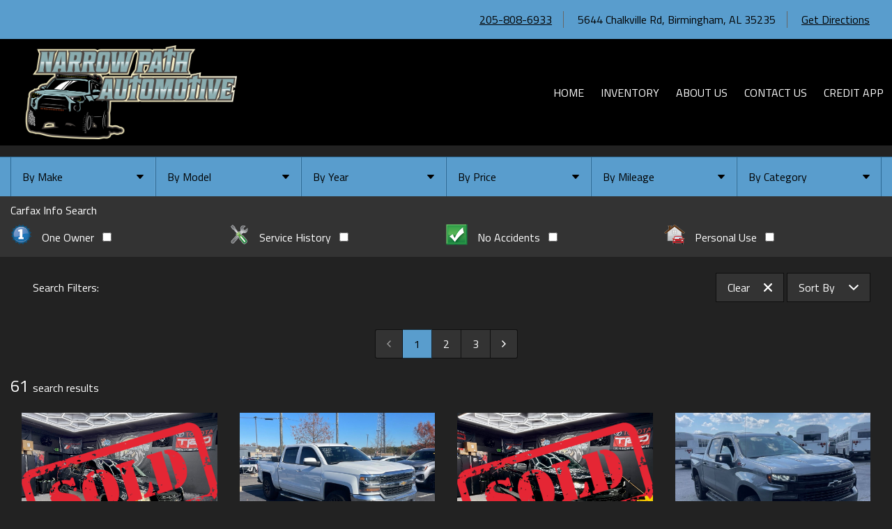

--- FILE ---
content_type: text/html; charset=utf-8
request_url: https://joycarsales.com/legacy/view/1361
body_size: 3716
content:
<!doctype html>
<html lang="en">
<head>
  <meta charset="utf-8">
  <meta name="viewport" content="width=device-width, initial-scale=1.0">
  <meta name="description" content="">
  <meta property="og:type" content="website">

  
  <meta property="og:image" content="https://joycarsales.com/service/picture/40449/1361/68b7f11d437401675a59e941b1c9f083e61bc76d">
  <meta name="twitter:card" content="summary_large_image">
  <meta name="twitter:title" content="2012 Honda Accord - Narrow Path Automotive">
  <meta name="twitter:description" content="2012 Honda Accord">
  <meta name="twitter:image" content="https://joycarsales.com/service/picture/40449/1361/68b7f11d437401675a59e941b1c9f083e61bc76d">
  

  <title>2012 Honda Accord - Narrow Path Automotive</title>

  <link rel="stylesheet" href="/css/pure-min.css">

  <!--[if gt IE 8]>-->
  <link rel="stylesheet" href="/css/grids-responsive-min.css">
  <!--<![endif]-->

  <link href="//fonts.googleapis.com/css?family=Open+Sans:400,400italic,600italic,600" rel="stylesheet" type="text/css">
  <link rel="stylesheet" href="/asset/css/legacy.css">

  
  <!--[if gt IE 9]>-->
  <script>
    window.location = '//' + window.location.host + '/inventory/40449/view/1361';
  </script>
  <!--<![endif]-->
  
</head>
<body>
<header class="pure-g">
  <div class="dealer-name pure-u-md-1-2 pure-u-1">
    <h1>Narrow Path Automotive</h1>
    <h3>5644 Chalkville Rd : Birmingham AL 35235
    </h3></div>
  <div class="dealer-contact pure-u-md-1-2 pure-u-1">
    <div class="row">Phone: 205-808-6933</div>
    
    <div class="row">Email: rome@narrowpath.autos</div>
  </div>
</header>
<nav>
  <ul>
    <a href="/legacy"><li>Home</li></a>
    <a href="/legacy/about-us"><li>About Us</li></a>
    <a href="tel:205-808-6933"><li>Call Us</li></a>
    <a href="http://maps.apple.com/?daddr=5644 Chalkville Rd,+AL+35235&saddr=Current%20Location" rel="nofollow"><li>Directions</li></a>
  </ul>
</nav>
<section class="content-area inventory">
  <div class="container l-box">
    <h1 class="title">2012 Honda Accord</h1>
    <div class="inv-content pure-g">
      <div class="inv-img pure-u-md-3-5 pure-u-1">
        <!-- MAIN IMG IN STYLE -->
        <div class="img" style="background-image:url('https://joycarsales.com/service/picture/40449/1361/68b7f11d437401675a59e941b1c9f083e61bc76d')"></div>
      </div>
      <div class="extra-info pure-u-md-2-5 pure-u-1">
        <div class="price row">
          <!-- ADD IF THEN FOR CONTACT DEALER / SOLD -->
          Price: <h1>$1</h1>
          + tax, tag, title fee(s)
        </div>
        <div class="call-us row">
          Request more info: <br/>
          <h2>(205) 808-6933</h2>
        </div>
        <div class="carstory row">
          <!-- REPLACE VIN                                     vvvvvvvvvvv  -->
          <a href="https://dealer.carstory.com/marketreport/1HGCP2F61CA020502">
            <img src="/themes/theme1/carstory.png" alt="Click for Car Story report">
          </a>
        </div>
      </div>
      <div class="inv-thumbs">
        <div class="pure-g">
        
        <!-- FOR EACH PIC -->
        <div class="thumb-container l-box pure-u-md-1-8 pure-u-sm-1-4 pure-u-1-2">
          <a href="#pic-0">
            <div class="thumb" style="background-image:url('https://joycarsales.com/service/picture/40449/1361/68b7f11d437401675a59e941b1c9f083e61bc76d')"></div>
          </a>
        </div>
        
        <!-- FOR EACH PIC -->
        <div class="thumb-container l-box pure-u-md-1-8 pure-u-sm-1-4 pure-u-1-2">
          <a href="#pic-1">
            <div class="thumb" style="background-image:url('https://joycarsales.com/service/picture/40449/1361/e12b679a352b5244a4154618fdeebe87116f9ff3')"></div>
          </a>
        </div>
        
        <!-- FOR EACH PIC -->
        <div class="thumb-container l-box pure-u-md-1-8 pure-u-sm-1-4 pure-u-1-2">
          <a href="#pic-2">
            <div class="thumb" style="background-image:url('https://joycarsales.com/service/picture/40449/1361/3d93a6505bef883d660a788c74d98716c5f02607')"></div>
          </a>
        </div>
        
        <!-- FOR EACH PIC -->
        <div class="thumb-container l-box pure-u-md-1-8 pure-u-sm-1-4 pure-u-1-2">
          <a href="#pic-3">
            <div class="thumb" style="background-image:url('https://joycarsales.com/service/picture/40449/1361/5afc8e782a0485f6ab15df786cdd0029dbf288c5')"></div>
          </a>
        </div>
        
        <!-- FOR EACH PIC -->
        <div class="thumb-container l-box pure-u-md-1-8 pure-u-sm-1-4 pure-u-1-2">
          <a href="#pic-4">
            <div class="thumb" style="background-image:url('https://joycarsales.com/service/picture/40449/1361/2c209b164c7c639ebd04300b9a79dbf20f01713e')"></div>
          </a>
        </div>
        
        <!-- FOR EACH PIC -->
        <div class="thumb-container l-box pure-u-md-1-8 pure-u-sm-1-4 pure-u-1-2">
          <a href="#pic-5">
            <div class="thumb" style="background-image:url('https://joycarsales.com/service/picture/40449/1361/f4cc69529c65369b1966bfe5640136f915669da1')"></div>
          </a>
        </div>
        
        <!-- FOR EACH PIC -->
        <div class="thumb-container l-box pure-u-md-1-8 pure-u-sm-1-4 pure-u-1-2">
          <a href="#pic-6">
            <div class="thumb" style="background-image:url('https://joycarsales.com/service/picture/40449/1361/a9c7cf0bce540bb1406e8828ddf618b7b7513a99')"></div>
          </a>
        </div>
        
        <!-- FOR EACH PIC -->
        <div class="thumb-container l-box pure-u-md-1-8 pure-u-sm-1-4 pure-u-1-2">
          <a href="#pic-7">
            <div class="thumb" style="background-image:url('https://joycarsales.com/service/picture/40449/1361/971f084e796932d0d9489d441e59eed608feb6a0')"></div>
          </a>
        </div>
        
        <!-- FOR EACH PIC -->
        <div class="thumb-container l-box pure-u-md-1-8 pure-u-sm-1-4 pure-u-1-2">
          <a href="#pic-8">
            <div class="thumb" style="background-image:url('https://joycarsales.com/service/picture/40449/1361/24ce887f04bc9820d6df41339e47ecacd6cdf26a')"></div>
          </a>
        </div>
        
        <!-- FOR EACH PIC -->
        <div class="thumb-container l-box pure-u-md-1-8 pure-u-sm-1-4 pure-u-1-2">
          <a href="#pic-9">
            <div class="thumb" style="background-image:url('https://joycarsales.com/service/picture/40449/1361/c33dd5e76d815df874a70cb47ff5e4477577253e')"></div>
          </a>
        </div>
        
        <!-- FOR EACH PIC -->
        <div class="thumb-container l-box pure-u-md-1-8 pure-u-sm-1-4 pure-u-1-2">
          <a href="#pic-10">
            <div class="thumb" style="background-image:url('https://joycarsales.com/service/picture/40449/1361/7b1b3916d189b775b659bd99b43f019c0366ce62')"></div>
          </a>
        </div>
        
        <!-- FOR EACH PIC -->
        <div class="thumb-container l-box pure-u-md-1-8 pure-u-sm-1-4 pure-u-1-2">
          <a href="#pic-11">
            <div class="thumb" style="background-image:url('https://joycarsales.com/service/picture/40449/1361/d83eb559d64fd6d7f96032b119bf8102448b068e')"></div>
          </a>
        </div>
        
        <!-- FOR EACH PIC -->
        <div class="thumb-container l-box pure-u-md-1-8 pure-u-sm-1-4 pure-u-1-2">
          <a href="#pic-12">
            <div class="thumb" style="background-image:url('https://joycarsales.com/service/picture/40449/1361/ae2283f831b923f38cf7b1560b2e46a2af8f4f91')"></div>
          </a>
        </div>
        
        <!-- FOR EACH PIC -->
        <div class="thumb-container l-box pure-u-md-1-8 pure-u-sm-1-4 pure-u-1-2">
          <a href="#pic-13">
            <div class="thumb" style="background-image:url('https://joycarsales.com/service/picture/40449/1361/19c023c39e118890864b26913fc64180ce7182fe')"></div>
          </a>
        </div>
        
        <!-- FOR EACH PIC -->
        <div class="thumb-container l-box pure-u-md-1-8 pure-u-sm-1-4 pure-u-1-2">
          <a href="#pic-14">
            <div class="thumb" style="background-image:url('https://joycarsales.com/service/picture/40449/1361/a6ac58084e45c43ff2c011a4270907497a1fe971')"></div>
          </a>
        </div>
        
        <!-- FOR EACH PIC -->
        <div class="thumb-container l-box pure-u-md-1-8 pure-u-sm-1-4 pure-u-1-2">
          <a href="#pic-15">
            <div class="thumb" style="background-image:url('https://joycarsales.com/service/picture/40449/1361/c0902f6c1bc0da06d40a06530e0a151a4ce3addc')"></div>
          </a>
        </div>
        
        <!-- FOR EACH PIC -->
        <div class="thumb-container l-box pure-u-md-1-8 pure-u-sm-1-4 pure-u-1-2">
          <a href="#pic-16">
            <div class="thumb" style="background-image:url('https://joycarsales.com/service/picture/40449/1361/89f259cb475f9a48e12859c9088934eb069c4ff4')"></div>
          </a>
        </div>
        
        <!-- FOR EACH PIC -->
        <div class="thumb-container l-box pure-u-md-1-8 pure-u-sm-1-4 pure-u-1-2">
          <a href="#pic-17">
            <div class="thumb" style="background-image:url('https://joycarsales.com/service/picture/40449/1361/39ea456726546211046006377f76beec95a5adc1')"></div>
          </a>
        </div>
        
        <!-- FOR EACH PIC -->
        <div class="thumb-container l-box pure-u-md-1-8 pure-u-sm-1-4 pure-u-1-2">
          <a href="#pic-18">
            <div class="thumb" style="background-image:url('https://joycarsales.com/service/picture/40449/1361/c216893dcfaeedc44702d87703af6e02f025bc10')"></div>
          </a>
        </div>
        
        <!-- FOR EACH PIC -->
        <div class="thumb-container l-box pure-u-md-1-8 pure-u-sm-1-4 pure-u-1-2">
          <a href="#pic-19">
            <div class="thumb" style="background-image:url('https://joycarsales.com/service/picture/40449/1361/ac0b0ccbb7c1512b99081c57663c5b09c8948c52')"></div>
          </a>
        </div>
        
        <!-- FOR EACH PIC -->
        <div class="thumb-container l-box pure-u-md-1-8 pure-u-sm-1-4 pure-u-1-2">
          <a href="#pic-20">
            <div class="thumb" style="background-image:url('https://joycarsales.com/service/picture/40449/1361/775509e4654792d66ff39c4adb124f9a1d878043')"></div>
          </a>
        </div>
        
        <!-- FOR EACH PIC -->
        <div class="thumb-container l-box pure-u-md-1-8 pure-u-sm-1-4 pure-u-1-2">
          <a href="#pic-21">
            <div class="thumb" style="background-image:url('https://joycarsales.com/service/picture/40449/1361/8bea1d1d71e57eed28874aa45a67f947df51b9ab')"></div>
          </a>
        </div>
        
        <!-- FOR EACH PIC -->
        <div class="thumb-container l-box pure-u-md-1-8 pure-u-sm-1-4 pure-u-1-2">
          <a href="#pic-22">
            <div class="thumb" style="background-image:url('https://joycarsales.com/service/picture/40449/1361/e666614ed838fcd2619c0ded7ced7e4071da49a1')"></div>
          </a>
        </div>
        
        <!-- FOR EACH PIC -->
        <div class="thumb-container l-box pure-u-md-1-8 pure-u-sm-1-4 pure-u-1-2">
          <a href="#pic-23">
            <div class="thumb" style="background-image:url('https://joycarsales.com/service/picture/40449/1361/37364d9e702c9d0411b7f2402df9d793491b0426')"></div>
          </a>
        </div>
        
        <!-- FOR EACH PIC -->
        <div class="thumb-container l-box pure-u-md-1-8 pure-u-sm-1-4 pure-u-1-2">
          <a href="#pic-24">
            <div class="thumb" style="background-image:url('https://joycarsales.com/service/picture/40449/1361/15908a9c65cba07aba16fbbb091f455362aff129')"></div>
          </a>
        </div>
        
        <!-- FOR EACH PIC -->
        <div class="thumb-container l-box pure-u-md-1-8 pure-u-sm-1-4 pure-u-1-2">
          <a href="#pic-25">
            <div class="thumb" style="background-image:url('https://joycarsales.com/service/picture/40449/1361/033224767fc146aec3599df3c5415df7fc7554e8')"></div>
          </a>
        </div>
        
        <!-- FOR EACH PIC -->
        <div class="thumb-container l-box pure-u-md-1-8 pure-u-sm-1-4 pure-u-1-2">
          <a href="#pic-26">
            <div class="thumb" style="background-image:url('https://joycarsales.com/service/picture/40449/1361/1c438ee443a0cd4c8c2092004c225300ef8257fa')"></div>
          </a>
        </div>
        
        <!-- FOR EACH PIC -->
        <div class="thumb-container l-box pure-u-md-1-8 pure-u-sm-1-4 pure-u-1-2">
          <a href="#pic-27">
            <div class="thumb" style="background-image:url('https://joycarsales.com/service/picture/40449/1361/5a433612ff23ede033ad97a9dd1e82e22e100724')"></div>
          </a>
        </div>
        
        <!-- FOR EACH PIC -->
        <div class="thumb-container l-box pure-u-md-1-8 pure-u-sm-1-4 pure-u-1-2">
          <a href="#pic-28">
            <div class="thumb" style="background-image:url('https://joycarsales.com/service/picture/40449/1361/ee0c656c7b6161d34d36e6dbf69b445e54fd3f58')"></div>
          </a>
        </div>
        
        <!-- FOR EACH PIC -->
        <div class="thumb-container l-box pure-u-md-1-8 pure-u-sm-1-4 pure-u-1-2">
          <a href="#pic-29">
            <div class="thumb" style="background-image:url('https://joycarsales.com/service/picture/40449/1361/bde45ccfe74fff5cb94caee062ae3efde5c00d49')"></div>
          </a>
        </div>
        
        <!-- FOR EACH PIC -->
        <div class="thumb-container l-box pure-u-md-1-8 pure-u-sm-1-4 pure-u-1-2">
          <a href="#pic-30">
            <div class="thumb" style="background-image:url('https://joycarsales.com/service/picture/40449/1361/80a91a949e2a108491d88f80457f280b9b453b65')"></div>
          </a>
        </div>
        
        <!-- FOR EACH PIC -->
        <div class="thumb-container l-box pure-u-md-1-8 pure-u-sm-1-4 pure-u-1-2">
          <a href="#pic-31">
            <div class="thumb" style="background-image:url('https://joycarsales.com/service/picture/40449/1361/8e7220b0e8fa44d889973d438dcda68dbadef6a8')"></div>
          </a>
        </div>
        
        <!-- FOR EACH PIC -->
        <div class="thumb-container l-box pure-u-md-1-8 pure-u-sm-1-4 pure-u-1-2">
          <a href="#pic-32">
            <div class="thumb" style="background-image:url('https://joycarsales.com/service/picture/40449/1361/29f19b146da7d1b8430a2e96f5fca85b107c7ec9')"></div>
          </a>
        </div>
        
        <!-- FOR EACH PIC -->
        <div class="thumb-container l-box pure-u-md-1-8 pure-u-sm-1-4 pure-u-1-2">
          <a href="#pic-33">
            <div class="thumb" style="background-image:url('https://joycarsales.com/service/picture/40449/1361/1dd2ffd82352527141465a9fdfef2ab083c697ee')"></div>
          </a>
        </div>
        
        <!-- FOR EACH PIC -->
        <div class="thumb-container l-box pure-u-md-1-8 pure-u-sm-1-4 pure-u-1-2">
          <a href="#pic-34">
            <div class="thumb" style="background-image:url('https://joycarsales.com/service/picture/40449/1361/775c014a229c661d72254e9a99a2980f9c631301')"></div>
          </a>
        </div>
        
        <!-- FOR EACH PIC -->
        <div class="thumb-container l-box pure-u-md-1-8 pure-u-sm-1-4 pure-u-1-2">
          <a href="#pic-35">
            <div class="thumb" style="background-image:url('https://joycarsales.com/service/picture/40449/1361/5c3cda4a3e8e58e3663c7b71588aa12ac775223c')"></div>
          </a>
        </div>
        
        <!-- FOR EACH PIC -->
        <div class="thumb-container l-box pure-u-md-1-8 pure-u-sm-1-4 pure-u-1-2">
          <a href="#pic-36">
            <div class="thumb" style="background-image:url('https://joycarsales.com/service/picture/40449/1361/ea5f0332cbdfd5dcb136e9c93616b6736f6e483c')"></div>
          </a>
        </div>
        
        <!-- FOR EACH PIC -->
        <div class="thumb-container l-box pure-u-md-1-8 pure-u-sm-1-4 pure-u-1-2">
          <a href="#pic-37">
            <div class="thumb" style="background-image:url('https://joycarsales.com/service/picture/40449/1361/da6dd7599ff944d2fdf912a6fbb27efab78b0677')"></div>
          </a>
        </div>
        
        <!-- FOR EACH PIC -->
        <div class="thumb-container l-box pure-u-md-1-8 pure-u-sm-1-4 pure-u-1-2">
          <a href="#pic-38">
            <div class="thumb" style="background-image:url('https://joycarsales.com/service/picture/40449/1361/bace7a745a7f6f9259e4d6be6cf2fecf339ff051')"></div>
          </a>
        </div>
        
        <!-- FOR EACH PIC -->
        <div class="thumb-container l-box pure-u-md-1-8 pure-u-sm-1-4 pure-u-1-2">
          <a href="#pic-39">
            <div class="thumb" style="background-image:url('https://joycarsales.com/service/picture/40449/1361/a349f2b1ca4f23a701620dd27c14d5efeccfd6ee')"></div>
          </a>
        </div>
        
        <!-- FOR EACH PIC -->
        <div class="thumb-container l-box pure-u-md-1-8 pure-u-sm-1-4 pure-u-1-2">
          <a href="#pic-40">
            <div class="thumb" style="background-image:url('https://joycarsales.com/service/picture/40449/1361/8d2d711885275bfdfa19b54da8620ac6ff30768b')"></div>
          </a>
        </div>
        
        <!-- FOR EACH PIC -->
        <div class="thumb-container l-box pure-u-md-1-8 pure-u-sm-1-4 pure-u-1-2">
          <a href="#pic-41">
            <div class="thumb" style="background-image:url('https://joycarsales.com/service/picture/40449/1361/0f1f5ea2d0f0d2a352f4212357b529986b9577c5')"></div>
          </a>
        </div>
        
        <!-- FOR EACH PIC -->
        <div class="thumb-container l-box pure-u-md-1-8 pure-u-sm-1-4 pure-u-1-2">
          <a href="#pic-42">
            <div class="thumb" style="background-image:url('https://joycarsales.com/service/picture/40449/1361/aed3417dd25f1a0c3e50def54b834848837564df')"></div>
          </a>
        </div>
        
        <!-- /FOR EACH PIC -->
      </div>
      </div>

      <div class="pure-u-1 inv-details">
        <h2>Details</h2>
        <div class="detail-container pure-g">
          <div class="detail pure-u-md-1-4 pure-u-sm-1-2 pure-u-1"><span>Stock #</span>1361</div>
          <div class="detail pure-u-md-1-4 pure-u-sm-1-2 pure-u-1"><span>VIN</span>1HGCP2F61CA020502</div>
          <div class="detail pure-u-md-1-4 pure-u-sm-1-2 pure-u-1"><span>Year</span>2012</div>
          <div class="detail pure-u-md-1-4 pure-u-sm-1-2 pure-u-1"><span>Make</span>Honda</div>
          <div class="detail pure-u-md-1-4 pure-u-sm-1-2 pure-u-1"><span>Model</span>Accord</div>
          <div class="detail pure-u-md-1-4 pure-u-sm-1-2 pure-u-1"><span>Trim</span>SE</div>
          <div class="detail pure-u-md-1-4 pure-u-sm-1-2 pure-u-1"><span>Mileage</span>115,962.00</div>
          <div class="detail pure-u-md-1-4 pure-u-sm-1-2 pure-u-1"><span>Color</span>Grey</div>
          <div class="detail pure-u-md-1-4 pure-u-sm-1-2 pure-u-1"><span>Fuel</span>Gas</div>
          <div class="detail pure-u-md-1-4 pure-u-sm-1-2 pure-u-1"><span>MPG</span>23.0 City  / 34.0 Hwy</div>
          <div class="detail pure-u-md-1-4 pure-u-sm-1-2 pure-u-1"><span>Engine</span>2.4l I-4 MPI Dohc 2.4l</div>
          <div class="detail pure-u-md-1-4 pure-u-sm-1-2 pure-u-1"><span>Trans</span>Auto</div>
          <div class="detail pure-u-md-1-4 pure-u-sm-1-2 pure-u-1"><span>Condition</span>Used</div>

        </div>
      </div>
      <div class="pure-u-1 description">
        <h2>Description</h2>
        
      </div>
      <div class="pure-u-1 options">
        <h2>Options</h2>
        <div class="option-content pure-g">
          
        </div>
      </div>

      <div class="pictures pure-u-1">
        <a name="large-pic"></a>
        <h2>All Pictures</h2>
        
        <a name="pic-0"></a>
        <div class="large-pics pure-u-md-3-5 pure-u-1">
          <div class="large-pics-img" style="background-image:url('https://joycarsales.com/service/picture/40449/1361/68b7f11d437401675a59e941b1c9f083e61bc76d')"></div>
        </div>
        
        <a name="pic-1"></a>
        <div class="large-pics pure-u-md-3-5 pure-u-1">
          <div class="large-pics-img" style="background-image:url('https://joycarsales.com/service/picture/40449/1361/e12b679a352b5244a4154618fdeebe87116f9ff3')"></div>
        </div>
        
        <a name="pic-2"></a>
        <div class="large-pics pure-u-md-3-5 pure-u-1">
          <div class="large-pics-img" style="background-image:url('https://joycarsales.com/service/picture/40449/1361/3d93a6505bef883d660a788c74d98716c5f02607')"></div>
        </div>
        
        <a name="pic-3"></a>
        <div class="large-pics pure-u-md-3-5 pure-u-1">
          <div class="large-pics-img" style="background-image:url('https://joycarsales.com/service/picture/40449/1361/5afc8e782a0485f6ab15df786cdd0029dbf288c5')"></div>
        </div>
        
        <a name="pic-4"></a>
        <div class="large-pics pure-u-md-3-5 pure-u-1">
          <div class="large-pics-img" style="background-image:url('https://joycarsales.com/service/picture/40449/1361/2c209b164c7c639ebd04300b9a79dbf20f01713e')"></div>
        </div>
        
        <a name="pic-5"></a>
        <div class="large-pics pure-u-md-3-5 pure-u-1">
          <div class="large-pics-img" style="background-image:url('https://joycarsales.com/service/picture/40449/1361/f4cc69529c65369b1966bfe5640136f915669da1')"></div>
        </div>
        
        <a name="pic-6"></a>
        <div class="large-pics pure-u-md-3-5 pure-u-1">
          <div class="large-pics-img" style="background-image:url('https://joycarsales.com/service/picture/40449/1361/a9c7cf0bce540bb1406e8828ddf618b7b7513a99')"></div>
        </div>
        
        <a name="pic-7"></a>
        <div class="large-pics pure-u-md-3-5 pure-u-1">
          <div class="large-pics-img" style="background-image:url('https://joycarsales.com/service/picture/40449/1361/971f084e796932d0d9489d441e59eed608feb6a0')"></div>
        </div>
        
        <a name="pic-8"></a>
        <div class="large-pics pure-u-md-3-5 pure-u-1">
          <div class="large-pics-img" style="background-image:url('https://joycarsales.com/service/picture/40449/1361/24ce887f04bc9820d6df41339e47ecacd6cdf26a')"></div>
        </div>
        
        <a name="pic-9"></a>
        <div class="large-pics pure-u-md-3-5 pure-u-1">
          <div class="large-pics-img" style="background-image:url('https://joycarsales.com/service/picture/40449/1361/c33dd5e76d815df874a70cb47ff5e4477577253e')"></div>
        </div>
        
        <a name="pic-10"></a>
        <div class="large-pics pure-u-md-3-5 pure-u-1">
          <div class="large-pics-img" style="background-image:url('https://joycarsales.com/service/picture/40449/1361/7b1b3916d189b775b659bd99b43f019c0366ce62')"></div>
        </div>
        
        <a name="pic-11"></a>
        <div class="large-pics pure-u-md-3-5 pure-u-1">
          <div class="large-pics-img" style="background-image:url('https://joycarsales.com/service/picture/40449/1361/d83eb559d64fd6d7f96032b119bf8102448b068e')"></div>
        </div>
        
        <a name="pic-12"></a>
        <div class="large-pics pure-u-md-3-5 pure-u-1">
          <div class="large-pics-img" style="background-image:url('https://joycarsales.com/service/picture/40449/1361/ae2283f831b923f38cf7b1560b2e46a2af8f4f91')"></div>
        </div>
        
        <a name="pic-13"></a>
        <div class="large-pics pure-u-md-3-5 pure-u-1">
          <div class="large-pics-img" style="background-image:url('https://joycarsales.com/service/picture/40449/1361/19c023c39e118890864b26913fc64180ce7182fe')"></div>
        </div>
        
        <a name="pic-14"></a>
        <div class="large-pics pure-u-md-3-5 pure-u-1">
          <div class="large-pics-img" style="background-image:url('https://joycarsales.com/service/picture/40449/1361/a6ac58084e45c43ff2c011a4270907497a1fe971')"></div>
        </div>
        
        <a name="pic-15"></a>
        <div class="large-pics pure-u-md-3-5 pure-u-1">
          <div class="large-pics-img" style="background-image:url('https://joycarsales.com/service/picture/40449/1361/c0902f6c1bc0da06d40a06530e0a151a4ce3addc')"></div>
        </div>
        
        <a name="pic-16"></a>
        <div class="large-pics pure-u-md-3-5 pure-u-1">
          <div class="large-pics-img" style="background-image:url('https://joycarsales.com/service/picture/40449/1361/89f259cb475f9a48e12859c9088934eb069c4ff4')"></div>
        </div>
        
        <a name="pic-17"></a>
        <div class="large-pics pure-u-md-3-5 pure-u-1">
          <div class="large-pics-img" style="background-image:url('https://joycarsales.com/service/picture/40449/1361/39ea456726546211046006377f76beec95a5adc1')"></div>
        </div>
        
        <a name="pic-18"></a>
        <div class="large-pics pure-u-md-3-5 pure-u-1">
          <div class="large-pics-img" style="background-image:url('https://joycarsales.com/service/picture/40449/1361/c216893dcfaeedc44702d87703af6e02f025bc10')"></div>
        </div>
        
        <a name="pic-19"></a>
        <div class="large-pics pure-u-md-3-5 pure-u-1">
          <div class="large-pics-img" style="background-image:url('https://joycarsales.com/service/picture/40449/1361/ac0b0ccbb7c1512b99081c57663c5b09c8948c52')"></div>
        </div>
        
        <a name="pic-20"></a>
        <div class="large-pics pure-u-md-3-5 pure-u-1">
          <div class="large-pics-img" style="background-image:url('https://joycarsales.com/service/picture/40449/1361/775509e4654792d66ff39c4adb124f9a1d878043')"></div>
        </div>
        
        <a name="pic-21"></a>
        <div class="large-pics pure-u-md-3-5 pure-u-1">
          <div class="large-pics-img" style="background-image:url('https://joycarsales.com/service/picture/40449/1361/8bea1d1d71e57eed28874aa45a67f947df51b9ab')"></div>
        </div>
        
        <a name="pic-22"></a>
        <div class="large-pics pure-u-md-3-5 pure-u-1">
          <div class="large-pics-img" style="background-image:url('https://joycarsales.com/service/picture/40449/1361/e666614ed838fcd2619c0ded7ced7e4071da49a1')"></div>
        </div>
        
        <a name="pic-23"></a>
        <div class="large-pics pure-u-md-3-5 pure-u-1">
          <div class="large-pics-img" style="background-image:url('https://joycarsales.com/service/picture/40449/1361/37364d9e702c9d0411b7f2402df9d793491b0426')"></div>
        </div>
        
        <a name="pic-24"></a>
        <div class="large-pics pure-u-md-3-5 pure-u-1">
          <div class="large-pics-img" style="background-image:url('https://joycarsales.com/service/picture/40449/1361/15908a9c65cba07aba16fbbb091f455362aff129')"></div>
        </div>
        
        <a name="pic-25"></a>
        <div class="large-pics pure-u-md-3-5 pure-u-1">
          <div class="large-pics-img" style="background-image:url('https://joycarsales.com/service/picture/40449/1361/033224767fc146aec3599df3c5415df7fc7554e8')"></div>
        </div>
        
        <a name="pic-26"></a>
        <div class="large-pics pure-u-md-3-5 pure-u-1">
          <div class="large-pics-img" style="background-image:url('https://joycarsales.com/service/picture/40449/1361/1c438ee443a0cd4c8c2092004c225300ef8257fa')"></div>
        </div>
        
        <a name="pic-27"></a>
        <div class="large-pics pure-u-md-3-5 pure-u-1">
          <div class="large-pics-img" style="background-image:url('https://joycarsales.com/service/picture/40449/1361/5a433612ff23ede033ad97a9dd1e82e22e100724')"></div>
        </div>
        
        <a name="pic-28"></a>
        <div class="large-pics pure-u-md-3-5 pure-u-1">
          <div class="large-pics-img" style="background-image:url('https://joycarsales.com/service/picture/40449/1361/ee0c656c7b6161d34d36e6dbf69b445e54fd3f58')"></div>
        </div>
        
        <a name="pic-29"></a>
        <div class="large-pics pure-u-md-3-5 pure-u-1">
          <div class="large-pics-img" style="background-image:url('https://joycarsales.com/service/picture/40449/1361/bde45ccfe74fff5cb94caee062ae3efde5c00d49')"></div>
        </div>
        
        <a name="pic-30"></a>
        <div class="large-pics pure-u-md-3-5 pure-u-1">
          <div class="large-pics-img" style="background-image:url('https://joycarsales.com/service/picture/40449/1361/80a91a949e2a108491d88f80457f280b9b453b65')"></div>
        </div>
        
        <a name="pic-31"></a>
        <div class="large-pics pure-u-md-3-5 pure-u-1">
          <div class="large-pics-img" style="background-image:url('https://joycarsales.com/service/picture/40449/1361/8e7220b0e8fa44d889973d438dcda68dbadef6a8')"></div>
        </div>
        
        <a name="pic-32"></a>
        <div class="large-pics pure-u-md-3-5 pure-u-1">
          <div class="large-pics-img" style="background-image:url('https://joycarsales.com/service/picture/40449/1361/29f19b146da7d1b8430a2e96f5fca85b107c7ec9')"></div>
        </div>
        
        <a name="pic-33"></a>
        <div class="large-pics pure-u-md-3-5 pure-u-1">
          <div class="large-pics-img" style="background-image:url('https://joycarsales.com/service/picture/40449/1361/1dd2ffd82352527141465a9fdfef2ab083c697ee')"></div>
        </div>
        
        <a name="pic-34"></a>
        <div class="large-pics pure-u-md-3-5 pure-u-1">
          <div class="large-pics-img" style="background-image:url('https://joycarsales.com/service/picture/40449/1361/775c014a229c661d72254e9a99a2980f9c631301')"></div>
        </div>
        
        <a name="pic-35"></a>
        <div class="large-pics pure-u-md-3-5 pure-u-1">
          <div class="large-pics-img" style="background-image:url('https://joycarsales.com/service/picture/40449/1361/5c3cda4a3e8e58e3663c7b71588aa12ac775223c')"></div>
        </div>
        
        <a name="pic-36"></a>
        <div class="large-pics pure-u-md-3-5 pure-u-1">
          <div class="large-pics-img" style="background-image:url('https://joycarsales.com/service/picture/40449/1361/ea5f0332cbdfd5dcb136e9c93616b6736f6e483c')"></div>
        </div>
        
        <a name="pic-37"></a>
        <div class="large-pics pure-u-md-3-5 pure-u-1">
          <div class="large-pics-img" style="background-image:url('https://joycarsales.com/service/picture/40449/1361/da6dd7599ff944d2fdf912a6fbb27efab78b0677')"></div>
        </div>
        
        <a name="pic-38"></a>
        <div class="large-pics pure-u-md-3-5 pure-u-1">
          <div class="large-pics-img" style="background-image:url('https://joycarsales.com/service/picture/40449/1361/bace7a745a7f6f9259e4d6be6cf2fecf339ff051')"></div>
        </div>
        
        <a name="pic-39"></a>
        <div class="large-pics pure-u-md-3-5 pure-u-1">
          <div class="large-pics-img" style="background-image:url('https://joycarsales.com/service/picture/40449/1361/a349f2b1ca4f23a701620dd27c14d5efeccfd6ee')"></div>
        </div>
        
        <a name="pic-40"></a>
        <div class="large-pics pure-u-md-3-5 pure-u-1">
          <div class="large-pics-img" style="background-image:url('https://joycarsales.com/service/picture/40449/1361/8d2d711885275bfdfa19b54da8620ac6ff30768b')"></div>
        </div>
        
        <a name="pic-41"></a>
        <div class="large-pics pure-u-md-3-5 pure-u-1">
          <div class="large-pics-img" style="background-image:url('https://joycarsales.com/service/picture/40449/1361/0f1f5ea2d0f0d2a352f4212357b529986b9577c5')"></div>
        </div>
        
        <a name="pic-42"></a>
        <div class="large-pics pure-u-md-3-5 pure-u-1">
          <div class="large-pics-img" style="background-image:url('https://joycarsales.com/service/picture/40449/1361/aed3417dd25f1a0c3e50def54b834848837564df')"></div>
        </div>
        
      </div>

    </div>
  </div>
</section>

</body>
</html>


--- FILE ---
content_type: text/plain
request_url: https://www.google-analytics.com/j/collect?v=1&_v=j102&a=1155347124&t=pageview&_s=1&dl=https%3A%2F%2Fjoycarsales.com%2Finventory%2F40449%2Fview%2F1361&ul=en-us%40posix&dt=Narrow%20Path%20Automotive&sr=1280x720&vp=1280x720&_u=IEBAAEABAAAAACAAI~&jid=442129526&gjid=922966995&cid=1907748529.1768843609&tid=UA-142022175-1&_gid=1867374121.1768843609&_r=1&_slc=1&z=1929136787
body_size: -450
content:
2,cG-KCMQ6Q8TBM

--- FILE ---
content_type: application/javascript
request_url: https://static.cargurus.com/js/api/en_US/2.0/partnermetrics.js
body_size: 9716
content:
/* eslint-disable no-underscore-dangle */
(function (window, document, undefined) {
    var ___c = window.CarGurus;
    if (!___c.Code) {
        ___c.Code = {
            HOST: "https://www.cargurus.com",
            __n: ___c,
            __d: ___c.Data,
            _l: console,
            _cb_dr: [],
            _cb_xo: [],
            _OnDomReady: function () {
                for (var i = 0; i < this._cb_dr.length; i++) {
                    this._cb_dr[i]();
                }
                this._cb_dr = [];
            },
            _XHROpen: function (m, u) {
                for (var i = 0; i < this._cb_xo.length; i++) {
                    this._cb_xo[i](m, u);
                }
            },
            _initdata: function () {
                if (!this.__d) {
                    this.__d = {};
                }
                if (___c.Options) {
                    this.mergeObjects(this.__d, ___c.Options);
                }
                if (this.__d.Dev) {
                    this.HOST = window.location.protocol + '//' + window.location.hostname;
                }
            },
            log: function (x) {
                // this._l.log(x);
            },
            mergeObjects: function (obj, src) {
                for (var key in src) {
                    if (src.hasOwnProperty(key)) {
                        obj[key] = src[key];
                    }
                }
                return obj;
            },
            runWithTimer: function (callback, timer, interval) {
                if (!interval) {
                    callback();
                } else {
                    window.clearTimeout(timer);
                    timer = window.setTimeout(callback, interval);
                }
                return timer;
            },
            runOnDomReady: function (callback) {
                this._cb_dr.push(callback);
            },
            toJSON: function (o) {
                if (JSON && JSON.stringify) {
                    return JSON.stringify(o);
                }
                var s = "";
                if (o instanceof Array) {
                    s += "[";
                    for (var i = 0; i < o.length; i++) {
                        s += this.toJSON(o[i]) + ",";
                    }
                    s += "]";
                } else if (typeof o == "object") {
                    s += "{";
                    for (var k in o) {
                        s += k + ":" + this.toJSON(o[k]) + ",";
                    }
                    s += "}";
                } else {
                    s += "" + o;
                }
            },
            fromJSON: function (s) {
                if (JSON && JSON.parse) {
                    return JSON.parse(s);
                }
                return null;
            },
            attachElement: function (src, tag, id, where, parent) {
                if (src) {
                    var e;
                    var t = tag || "img";
                    if (t === "img") {
                        e = new Image();
                        e.src = src;
                    } else {
                        var p = parent || document;
                        e = p.createElement(t);
                        if (t === "script") {
                            e.language = "javascript";
                            e.type = "text/javascript";
                            e.async = 1;
                            e.src = src;
                        } else {
                            e.setAttribute("src", src);
                            e.setAttribute("style", "display:none");
                        }
                        if (id) {
                            e.id = id;
                        }
                        var w = where || "head";
                        var we = p.getElementsByTagName(w)[0];
                        if (we) {
                            we.appendChild(e);
                        }
                    }
                }
            },
            createXHR: function () {
                try {
                    return new XMLHttpRequest();
                } catch (e) { } // eslint-disable-line no-empty
            },
            tapXHR: function () {
                try {
                    var _l_pc = this;
                    var xhr = this.createXHR();
                    if (xhr) {
                        var ooh = XMLHttpRequest.prototype.open;
                        XMLHttpRequest.prototype.open = function (m, u, f) {
                            try {
                                _l_pc._XHROpen(m, u);
                                if (f === undefined) {
                                    ooh.call(this, m, u);
                                } else {
                                    ooh.call(this, m, u, f);
                                }
                            } catch (ex) {
                                _l_pc.log("Could not run XHRox");
                            }
                        };
                    }
                    if (window.jQuery && window.jQuery.ajax) {
                        if (window.jQuery.on) {
                            window.jQuery.on("ajaxSend", function (e, x, s) {
                                try {
                                    _l_pc._XHROpen(s.method, s.url);
                                } catch (ej) {
                                    _l_pc.log("Could not run XHRsj");
                                }
                            });
                        } else if (window.jQuery.ajaxSend) {
                            window.jQuery.ajaxSend(function (e, x, s) {
                                try {
                                    _l_pc._XHROpen(s.method, s.url);
                                } catch (ej) {
                                    _l_pc.log("Could not run XHRsj");
                                }
                            });
                        }
                    }
                    if (typeof XDomainRequest != "undefined") {
                        var ood = XDomainRequest.prototype.open;
                        XDomainRequest.prototype.open = function (m, u) {
                            try {
                                _l_pc._XHROpen(m, u);
                                ood.call(this, m, u);
                            } catch (ed) {
                                _l_pc.log("Could not run XHRod");
                            }
                        };
                    }
                } catch (e) {
                    this.log("Could not tap XHR");
                }
            },
            runOnXHRo: function (callback) {
                this._cb_xo.push(callback);
            },
            createCORSRequest: function (method, url) {
                var xhr = this.createXHR();
                if ("withCredentials" in xhr) {
                    xhr.open(method, url, true);
                    xhr.withCredentials = true;
                } else if (typeof XDomainRequest != "undefined") {
                    xhr = new XDomainRequest();
                    xhr.open(method, url);
                } else {
                    xhr = null;
                }
                return xhr;
            },
            ael: function (el, t, cb) {
                if (el.addEventListener) {
                    el.addEventListener(t, cb, false);
                } else if (el.attachEvent) {
                    var l = function (e) {
                        e.target = e.srcElement;
                        e.currentTarget = el;
                        if (typeof cb.handleEvent != 'undefined') {
                            cb.handleEvent(e);
                        } else {
                            cb.call(el, e);
                        }
                    };
                    el.attachEvent('on' + t, l);
                } else {
                    this.error(325);
                }
            },
            setCookie: function (cn, cv, d) {
                var e = null;
                if (d > 0) {
                    e = new Date();
                    e.setTime(e.getTime() + (d * 24 * 3600 * 1000));
                } else if (d === -1) {
                    e = new Date();
                    e.setTime(e.getTime() + (5 * 1000));
                }
                var c = cn + "=" + encodeURIComponent(cv) + ((e == null) ? "" : "; expires=" +
                    e.toGMTString()) + "; path=/; ";
                document.cookie = c;
            },
            getCookie: function (n) {
                var cs = document.cookie;
                if (cs === null || cs === undefined) {
                    return null;
                }

                var p = n + '=';
                var b = cs.indexOf('; ' + p);
                if (b === -1) {
                    b = cs.indexOf(p);
                    if (b === -1) {
                        return null;
                    }
                } else {
                    b += 2;
                }

                var e = cs.indexOf(';', b);
                if (e === -1) {
                    e = cs.length;
                }
                return decodeURIComponent(cs.substring(b + p.length, e));
            },
            removeCookie: function (name) {
                this.setCookie(name, "", -1);
            },
            setJSONCookie: function (n, o, d) {
                var v = this.toJSON(o);
                if (v !== "") {
                    this.setCookie(n, v, d);
                }
            },
            getJSONCookie: function (n) {
                var v = this.getCookie(n);
                if (v != null && v != "") {
                    return this.fromJSON(v);
                }
                return null;
            },
            parseURL: function (u) {
                var se = -1,
                    hs = 0,
                    he = u.length,
                    ps = 0,
                    pe = 0;
                for (var i = 0; i < u.length; i++) {
                    if (se < 0 && hs == 0 && u.charAt(i) == ':') {
                        se = i;
                    }
                    if (hs == 0 && i > 1 && u.charAt(i - 1) == '/' && u.charAt(i - 2) == '/') {
                        hs = i;
                    }
                    if (hs > 0) {
                        if (u.charAt(i) == ':') {
                            he = i;
                        }
                        if (u.charAt(i - 1) == ':') {
                            ps = i;
                        }
                        if (u.charAt(i) == '/') {
                            if (ps > 0) {
                                pe = i;
                            } else {
                                he = i;
                            }
                            break;
                        }
                    }
                }
                if (hs == 0) {
                    return null;
                }
                var p = null;
                if (ps > 0) {
                    pe = pe > 0 ? pe : u.length;
                    p = u.substring(ps, pe);
                }
                var us = pe > 0 ? pe : he;
                return {
                    s: se < 0 ? null : u.substring(0, se),
                    h: u.substring(hs, he),
                    p: p,
                    u: us == u.length ? null : u.substring(us)
                };
            },
            parseURI: function (u) {
                var q = -1,
                    ps = -1,
                    pe = 0,
                    vs = 0,
                    ve = 0,
                    hs = 0;
                var p = {};
                for (var i = 0; i < u.length; i++) {
                    if (q < 0 && u.charAt(i) == '?') {
                        q = i;
                        ps = i + 1;
                    }
                    if (ps >= 0) {
                        if (u.charAt(i - 1) == '=') {
                            pe = i - 1;
                            vs = i;
                        }
                    }
                    if (vs > 0) {
                        if (u.charAt(i) == '&' || u.charAt(i) == '#') {
                            ve = i;
                            p[u.substring(ps, pe)] = decodeURIComponent(u.substring(vs, ve));
                            ps = i + 1;
                            vs = 0;
                        }
                    }
                    if (u.charAt(i) == '#') {
                        if (q < 0) q = i;
                        hs = i + 1;
                        break;
                    }
                }
                if (vs > 0) {
                    ve = u.length;
                    p[u.substring(ps, pe)] = u.substring(vs, ve);
                }
                return {
                    p: q == -1 ? u : u.substring(0, q),
                    q: p,
                    h: hs > 0 ? u.substring(hs) : null
                };
            }
        };
        var __sc_onDomReady = function () {
            ___c.Code._OnDomReady();
        };
        if (window.jQuery) {
            if (window.jQuery.on) {
                window.jQuery(document).on('ready', __sc_onDomReady);
            } else {
                window.jQuery(document).ready(__sc_onDomReady);
            }
        } else if (window.hasOwnProperty("onload")) {
            window.onload = __sc_onDomReady;
        } else if (document.addEventListener) {
            document.addEventListener("DOMContentLoaded", __sc_onDomReady, false);
        } else {
            var _dr_cb_timer;
            _dr_cb_timer = ___c.Code.runWithTimer(function () { __sc_onDomReady(); window.clearTimeout(_dr_cb_timer); }, _dr_cb_timer, 1000);
        }
        ___c.Code._initdata();
    }

    var ___c_p = ___c.Partner;
    if (!___c_p.Code) {
        ___c_p.Code = {
            LC_COOKIE_NAME: "_cglc",
            LCT_COOKIE_NAME: "_cglct",
            LCT_COOKIE_DAYS: 7,
            DATA_COOKIE_NAME: "cgpd",
            DATA_COOKIE_DAYS: 90,
            CG_VID_TAG: "data-cg-vin",
            API_PATH: "/Cars/api",
            __p: ___c,
            __pc: ___c.Code,
            __n: ___c_p,
            __d: ___c_p.Data,
            nodes: {},
            _nf: false,
            getDataObj: function () {
                if (this._c_pm == undefined || this._c_pm == null) {
                    this._c_pm = this.__pc.getJSONCookie(this.DATA_COOKIE_NAME);
                }
                if (this._c_pm == undefined || this._c_pm == null) {
                    this._c_pm = {};
                }
                return this._c_pm;
            },
            evictDataObj: function () {
                this._c_pm = null;
            },
            saveDataObj: function () {
                var od = this.getDataObj();
                this.__pc.setJSONCookie(this.DATA_COOKIE_NAME, od, this.DATA_COOKIE_DAYS);
            },
            error: function (c, ps) {
                if (c != undefined) {
                    var od = this.getDataObj();
                    if (od.es == undefined) {
                        od.es = [];
                    }
                    var v = "" + c;
                    if (ps != undefined) {
                        v += "-";
                        var psl = (ps instanceof Array) ? ps : ["" + ps];
                        for (var i = 0; i < psl.length; i++) {
                            v += "" + psl[i] + ":";
                        }
                    }
                    if (od.es.length < 20) {
                        od.es.push(v);
                    }
                    this.saveDataObj();
                    this.__pc.log("CarGurus.Partner.error - " + v);
                }
            },
            getErrorsToLog: function () {
                var od = this.getDataObj();
                if (od != undefined) {
                    if (od.es != undefined && od.es.length > 0) {
                        var m = "";
                        var i = od.es.shift();
                        while (i != undefined) {
                            m += "" + i + ",";
                            i = od.es.shift();
                        }
                        this.saveDataObj();
                        return m;
                    }
                }
                return null;
            },
            hasGCI: function (v) {
                if (v == null || v.length === 0) {
                    return true;
                }
                var gcis = this.getDataObj().gcis;
                if (gcis != null) {
                    var l = gcis.length;
                    for (var i = 0; i < l; i++) {
                        var g = gcis[i];
                        if (g === v) {
                            return true;
                        }
                    }
                }
                return false;
            },
            recGCI: function (v) {
                if (v != null && v.length > 0 && !this.hasGCI(v)) {
                    var od = this.getDataObj();
                    if (od.gcis == null) {
                        od.gcis = [];
                    }
                    od.gcis.push(v);
                    var ml = 5;
                    var l = od.gcis.length;
                    if (l > ml) {
                        od.gcis.splice(0, l - ml);
                    }
                    this.saveDataObj();
                }
            },
            initCGID: function (v) {
                var od = this.getDataObj();
                if (v != null && v.length > 0) {
                    od.cgid = v;
                    delete od.cgic;
                    this.saveDataObj();
                }
            },
            saveCGID: function (v, x, y) {
                var od = this.getDataObj();
                od.cgx = x;
                if (v != null && v.length > 0) {
                    od.gb = 0;
                    od.cgid = v;
                    delete od.cgic;
                } else {
                    od.gb = 1;
                    if ((od.cgid == undefined || od.cgid.length === 0) && (od.cgic == undefined || od.cgic.length === 0) && y != undefined && y.length > 0) {
                        od.cgic = y;
                    }
                }
                this.saveDataObj();
            },
            saveCGLCT: function (y, d) {
                var lct = this.getCGLCT();
                var f = (d != undefined && d > 0);
                if (y != null && y.length > 0 && (f || lct == null || lct !== y)) {
                    var t;
                    if (f == true) {
                        t = d;
                    } else {
                        t = this.LCT_COOKIE_DAYS;
                    }
                    this.__pc.setCookie(this.LCT_COOKIE_NAME, y, t);
                    this._c_lct = y;
                }
            },
            saveCGLC: function (d, v) {
                if (d > 0) {
                    var val = v != undefined ? v : "c";
                    this.__pc.setCookie(this.LC_COOKIE_NAME, val, d);
                    this._c_lc = val;
                    this.__pc.removeCookie(this.LCT_COOKIE_NAME);
                    this._c_lct = "";
                }
            },
            getCGID: function () {
                var od = this.getDataObj();
                if (od.cgid != undefined) {
                    return od.cgid;
                }
                return null;
            },
            getCGX: function () {
                var od = this.getDataObj();
                if (od.cgx != undefined) {
                    return od.cgx;
                }
                return null;
            },
            getCGIC: function () {
                var od = this.getDataObj();
                if (od.cgic != undefined) {
                    return od.cgic;
                }
                return null;
            },
            getCGGB: function () {
                var od = this.getDataObj();
                if (od.gb != undefined) {
                    return od.gb;
                }
                return 0;
            },
            getCGLCT: function () {
                if (this._c_lct == undefined) {
                    this._c_lct = this.__pc.getCookie(this.LCT_COOKIE_NAME);
                    if (this._c_lct == undefined) {
                        this._c_lct = "";
                    }
                }
                return this._c_lct;
            },
            getCGLC: function () {
                if (this._c_lc == undefined) {
                    this._c_lc = this.__pc.getCookie(this.LC_COOKIE_NAME);
                    if (this._c_lc == undefined) {
                        this._c_lc = "";
                    }
                }
                return this._c_lc;
            },
            getNodes: function (max) {
                try {
                    if (!this._nf) {
                        var selector = "span[" + this.CG_VID_TAG + "]";
                        var tempNodes = Array.prototype.slice.call(document.querySelectorAll(selector));
                        var len = tempNodes.length > max ? max : tempNodes.length;

                        for (var i = 0; i < len; i++) {
                            var tempNode = tempNodes[i];
                            var tempNodeAttrs = tempNode.attributes;
                            var o = { };
                            var id = null;
                            for (var j = 0; j < tempNodeAttrs.length; j++) {
                                var tempAttr = tempNodeAttrs.item(j);
                                if (tempAttr.name && (/^data-cg-.+/.test(tempAttr.name))) {
                                    var dval = tempAttr.value;
                                    if (!dval) {
                                        continue;
                                    }
                                    if (tempAttr.name == this.CG_VID_TAG) {
                                        id = dval;
                                    } else {
                                        var dname = tempAttr.name.replace(/^data-cg-/, "");
                                        if (dname) {
                                            o[dname] = dval;
                                        }
                                    }
                                }
                            }
                            if (id != null) {
                                this.nodes[id] = o; // eslint-disable-line dot-notation
                            }
                        }
                        this._nf = true;
                    }
                    return this.nodes;
                } catch (e) {
                    this.error(201);
                }
            }
        };
    }

    var ___c_p_m = ___c_p.Metrics;
    if (!___c_p_m.Code) {
        ___c_p_m.Code = {
            API_PATH: "/2.0",
            NS_API_URI: "/recordMetricsImage.action",
            PC_API_URI: "/recordMetricsPC.action",
            API_URI: "/recordMetricsData.action",
            __p: ___c_p,
            __pc: ___c_p.Code,
            __n: ___c_p_m,
            __d: ___c_p_m.Data,
            _d: false,
            _t: false,
            _v: "",
            log: function (x) {
                this.__pc.__pc.log("CarGurus.Partner.Metrics - " + x);
            },
            error: function (c, ps) {
                this.__pc.error(c, ps);
            },
            debug: function (x) {
                if (this._d) {
                    this.log(x);
                }
            },
            _id: function () {
                try {
                    if (!this.__d) {
                        this.__d = {};
                    }
                    if (!this.__d.__id && this.__n.Options) {
                        this.__pc.__pc.mergeObjects(this.__d, this.__n.Options);
                        this.__d._xuf = new RegExp("\\/pixel|\\.(js|css|png|gif|jpg|jpeg)(\\?|$)|\\/wp-admin\\/");
                        this.__d.__id = true;
                        this.__d._x = true;
                        this.__d._mv = true;
                    }
                } catch (e) {
                    this.error(301, [2]);
                }
            },
            _fv: function () {
                try {
                    this._id();
                    if (this.__d.AccessKey) {
                        if (/^sp[0-9]*$/.test(this.__d.AccessKey)) {
                            this.debug("Misconfigured access key.");
                            return false;
                        }
                        if (/^XX*$/.test(this.__d.AccessKey)) {
                            this.debug("Misconfigured access key.");
                            return false;
                        }
                        if (/^00*$/.test(this.__d.AccessKey)) {
                            this.debug("Misconfigured access key.");
                            return false;
                        }
                        return true;
                    }
                    this.debug("Access Key not configured.");
                    return false;
                } catch (e) {
                    this.error(301);
                }
            },
            _apiUri: function () {
                return this.__pc.API_PATH + this.API_PATH + this.API_URI;
            },
            _pcApiUri: function () {
                return this.__pc.API_PATH + this.API_PATH + this.PC_API_URI;
            },
            parseQuery: function () {
                if (window.location.search != undefined && window.location.search != null) {
                    var r = this.__pc.__pc.parseURI(window.location.search);
                    var v;
                    var x;
                    var y;
                    var pt;
                    var vci;
                    if (r != null && r.q) {
                        v = r.q["_cgid"]; // eslint-disable-line dot-notation
                        x = r.q["_cgx"]; // eslint-disable-line dot-notation
                        y = r.q["_cggci"]; // eslint-disable-line dot-notation
                        pt = r.q["_cgpt"]; // eslint-disable-line dot-notation
                        vci = r.q["_cgvci"]; // eslint-disable-line dot-notation
                    }
                    if (vci) {
                        this.__d._vci = vci;
                    }
                    if (v != undefined && v.length > 0) {
                        this.__pc.saveCGID(v, x);

                        var ptv = pt != undefined ? pt : "U";
                        this.__pc.saveCGLC(90, ptv);
                    } else if (y != undefined && y.length > 0) {
                        if (!this.__pc.hasGCI(y)) {
                            this.__pc.saveCGID(v, x, y);
                            this.__pc.saveCGLCT(y);
                            this.__d._gci = y;
                        }
                    }
                }
            },
            onXHR: function (m, u) {
                try {
                    this.checkAndRecord(u, undefined, undefined, 'x', 1, 2, this.__d._huf, this.__d._xuf, this.__d._x);
                } catch (e) {
                    this.error(317);
                }
            },
            onPC: function (e) {
                if (this.__d._pcts == null) {
                    this.__d._pcts = {};
                }
                if (this.__d._pcts[e.timeStamp] == null) {
                    this.__d._pcts[e.timeStamp] = 1;
                    try {
                        var url = this.__pc.__pc.HOST + this._pcApiUri() + "?" + this.baseParams() + "&ts=" + (new Date().getTime());
                        var _l_pc = this;
                        this.send(url, function (xhr) {
                            if (xhr.status !== 200) {
                                try {
                                    _l_pc.error(322);
                                } catch (e) {
                                    _l_pc.error(322, [1]);
                                }
                            }
                        });
                    } catch (e) {
                        this.error(323);
                    }
                }
            },
            recordAndDataUrl: function (u, e, x, t) {
                try {
                    var url = this.__pc.__pc.HOST + this._apiUri();
                    url += "?" + this.baseParams();
                    this.debug("rdu :" + e + "/" + url);
                    if (u !== null && u.length > 600) {
                        u = u.substring(0, 600);
                    }
                    url += "&u=" + encodeURIComponent(u);
                    var es = this.__pc.getErrorsToLog();
                    if (es != undefined && es !== "") {
                        url += "&es=" + encodeURIComponent(es);
                    }
                    if (e != undefined) {
                        var events = (e instanceof Array) ? e : ["" + e];
                        for (var i = 0; i < events.length; i++) {
                            url += "&e=" + events[i];
                        }
                    }
                    if (t != undefined) {
                        if (x == undefined) {
                            x = {};
                        }
                        x.t = t;
                    }
                    if (x != undefined) {
                        var xs;
                        xs = this.__pc.__pc.toJSON(x);
                        url += "&x=" + encodeURIComponent(xs);
                    }
                    try {
                        var cglc = this.__pc.getCGLC();
                        if (cglc != null && cglc.length > 0) {
                            url += "&lc=" + encodeURIComponent(cglc);
                        }
                        var cglct = this.__pc.getCGLCT();
                        if (cglct != null && cglct.length > 0) {
                            url += "&lct=" + encodeURIComponent(cglct);
                        }
                        var gci = this.__d._gci;
                        if (gci != null && gci.length > 0) {
                            url += "&gci=" + encodeURIComponent(gci);
                        }
                    } catch (ei) {
                        this.error(302, [1]);
                    }
                    url += "&ts=" + (new Date().getTime());
                    return url;
                } catch (e) {
                    this.error(302);
                }
            },
            baseParams: function () {
                var p = "k=" + this.__d.AccessKey + "&pv=2k";
                try {
                    var cgid = this.__pc.getCGID();
                    if (cgid != null && cgid.length > 0) {
                        p += "&i=" + encodeURIComponent(cgid);
                    } else {
                        var cgic = this.__pc.getCGIC();
                        if (cgic != null && cgic.length > 0) {
                            p += "&ic=" + encodeURIComponent(cgic);
                        }
                    }
                    var cgx = this.__pc.getCGX();
                    if (cgx != null) {
                        p += "&cx=" + encodeURIComponent(cgx);
                    }
                    var gb = this.__pc.getCGGB();
                    if (gb != null && gb > 0) {
                        p += "&gb=" + encodeURIComponent(gb);
                    }
                } catch (ei) {
                    this.error(324, [1]);
                }
                return p;
            },
            findText: function (rexp, elm) {
                try {
                    if (!elm) elm = document.body;
                    var nodes = elm.childNodes;
                    if (!Array.isArray(nodes)) {
                        nodes = Array.prototype.slice.call(nodes);
                    }
                    for (var i = 0; i < nodes.length; i++) {
                        var item = nodes[i];
                        if (item.nodeType == Node.TEXT_NODE) {
                            var expObj = new RegExp(rexp, 'g');
                            if (expObj.test(item.textContent)) {
                                this._v = item.textContent.match(expObj)[0];
                                break;
                            }
                        } else if (item.nodeName.toUpperCase() != "IFRAME") {
                            this.findText(rexp, item);
                        }
                    }
                } catch (e) {
                    this.error(303);
                }
            },
            getPageType: function (e) {
                try {
                    this.debug("gpt :" + e);
                    var evArray = ["Home", "Search", "Details", "KeyPage", "Directions", "Save", "Lead", "Form"];
                    var pTypeMap = {
                        "Home": "home",
                        "Search": "searchresults",
                        "Details": "offerdetail",
                        "KeyPage": "offerdetail",
                        "Directions": "conversionintent",
                        "Save": "conversionintent",
                        "Lead": "conversion",
                        "Form": "conversion"
                    };
                    var pt = "other";
                    if (e) {
                        var events = (e instanceof Array) ? e : ["" + e];
                        evArray.forEach(function (ev, i) {
                            if (events.indexOf(ev) >= 0) {
                                pt = pTypeMap[ev];
                            }
                        });
                    }
                    return pt;
                } catch (e) {
                    this.error(304);
                }
            },
            getFacebookEventType: function (pt) {
                try {
                    var eTypeMap = {
                        "searchresults": "Search",
                        "offerdetail": "ViewContent",
                        "conversionintent": "AddToCart",
                        "conversion": "Purchase"
                    };
                    var e = "PageView";
                    if (pt && eTypeMap.hasOwnProperty(pt)) {
                        e = eTypeMap[pt];
                    }
                    return e;
                } catch (e) {
                    this.error(305);
                }
            },
            replaceText: function (trp, trr, an, arp, arr, elm) {
                try {
                    var _l_pc = this;
                    if (trp.length <= 0 || trp.length !== trr.length || arp.length !== arr.length) {
                        return;
                    }
                    if (!elm) elm = document.body;
                    var nodes = elm.childNodes;
                    if (!Array.isArray(nodes)) {
                        nodes = Array.prototype.slice.call(nodes);
                    }
                    nodes.forEach(function (item, i) {
                        var r = null;
                        var s = false;
                        var t = null;
                        var u = null;
                        if (item.nodeType === Node.TEXT_NODE) {
                            for (var k = 0; k < trp.length; k++) {
                                r = trr[k];
                                if (r != null && r.length > 0) {
                                    u = item.textContent;
                                    t = u.replace(trp[k], r);
                                    s = s || (u !== t && t.indexOf(r) >= 0);
                                    item.textContent = t;
                                }
                            }
                        } else if (item.nodeName.toUpperCase() !== "IFRAME") {
                            _l_pc.replaceText(trp, trr, an, arp, arr, item);
                            try {
                                if (item.nodeType === Node.ELEMENT_NODE) {
                                    if (item.hasAttributes()) {
                                        for (var j = item.attributes.length - 1; j >= 0; j--) {
                                            if (item.attributes[j].name.toUpperCase().match(an) != null) {
                                                for (var l = 0; l < arp.length; l++) {
                                                    r = arr[l];
                                                    if (r != null && r.length > 0) {
                                                        u = item.attributes[j].value;
                                                        t = u.replace(arp[l], r);
                                                        s = s || (u !== t && t.indexOf(r) >= 0);
                                                        item.attributes[j].value = t;
                                                    }
                                                }
                                            }
                                        }
                                    }
                                    if (!_l_pc.__d._srt
                                        && item.childNodes.length === 0
                                        && item.innerHTML != null
                                        && item.innerHTML.length > 0) {
                                        for (var ma = 0; ma < trp.length; ma++) {
                                            if (item.innerHTML.match(trp[ma]) != null) {
                                                _l_pc.__d._srt = true;
                                            }
                                        }
                                    }
                                } else if (item.nodeType === Node.ATTRIBUTE_NODE) {
                                    if (item.nodeName.toUpperCase().match(an) != null) {
                                        for (var m = 0; m < arp.length; m++) {
                                            r = arr[m];
                                            if (r != null && r.length > 0) {
                                                u = item.nodeValue;
                                                t = u.replace(arp[m], r);
                                                s = s || (u !== t && t.indexOf(r) >= 0);
                                                item.nodeValue = t;
                                            }
                                        }
                                    }
                                }
                            } catch (e) {
                                this.error(306, [1]);
                                _l_pc.debug(e.toString());
                            }
                        }
                        if (s) {
                            var elem;
                            if (item.nodeType === Node.TEXT_NODE) {
                                elem = item.parentNode;
                            } else if (item.nodeType === Node.ATTRIBUTE_NODE) {
                                elem = item.ownerElement;
                            } else {
                                elem = item;
                            }
                            if (elem != null) {
                                _l_pc.__pc.__pc.ael(elem, 'click', function (e) {
                                    _l_pc.onPC(e);
                                });
                            }
                        }
                    });
                } catch (e) {
                    this.error(306);
                }
            },
            callFireTag: function (c_data, it_ids, id2, pt) {
                var _l_pc = this;
                if (c_data) {
                    var c_id = c_data.c_id;
                    var c_lbl = c_data.c_lbl;
                    if (pt === "conversion") {
                        c_id = c_data.ca_id;
                        c_lbl = c_data.ca_lbl;
                    }
                    if (c_id !== '' && c_lbl !== '') {
                        _l_pc.fireTag(c_id, c_lbl, it_ids, id2, pt);
                    }
                }
            },
            insertReMarketingTag: function (c_data, it_ids, id2, pt) {
                try {
                    this.debug("irt :" + c_data.ca_id + "/" + c_data.ca_lbl + "/" + c_data.c_id
                        + "/" + c_data.c_lbl + "/" + pt + "/" + this.__d._mcnt);
                    var _l_pc = this;
                    if (this.__d._mcnt == 1) {
                        var script = document.createElement("script");
                        script.type = "text/javascript";
                        script.src = "//www.googleadservices.com/pagead/conversion_async.js";
                        if (script.readyState) {  // IE
                            script.onreadystatechange = function () {
                                _l_pc.debug("rtr :" + c_data.ca_id + "/" + c_data.c_id);
                                if (script.readyState == "loaded" ||
                                    script.readyState == "complete") {
                                    script.onreadystatechange = null;
                                    _l_pc.callFireTag(c_data, it_ids, id2, pt);
                                }
                            };
                        } else {  // Others
                            script.onload = function () {
                                _l_pc.debug("rtl :" + c_data.ca_id + "/" + c_data.ca_lbl + "/"
                                    + c_data.c_id + "/" + c_data.c_lbl);
                                _l_pc.callFireTag(c_data, it_ids, id2, pt);
                            };
                        }
                        document.getElementsByTagName("head")[0].appendChild(script);
                    } else {
                        _l_pc.callFireTag(c_data, it_ids, id2, pt);
                    }
                } catch (e) {
                    this.error(307);
                }
            },
            insertFacebookPixel: function (fb_id, it_ids, id2, pt, aa) {
                var url = new URL(window.location.href);
                var emailPattern = /[a-zA-Z0-9._-]+(@|%40)[a-zA-Z0-9.-]+\.[a-zA-Z]{2,6}/;

                var urlContainsEmail = emailPattern.test(decodeURIComponent(url.search));
                if (urlContainsEmail) return;

                var urlReferrerContainsEmail = emailPattern.test(decodeURIComponent(document.referrer));
                if (urlReferrerContainsEmail) return;

                try {
                    var is_rpm = fb_id !== "110147432976256";
                    var cids = [];
                    if (this.__d._vci) {
                        cids.push(this.__d._vci);
                    } else if (is_rpm) {
                        id2.forEach(function (i2) {
                            cids.push(i2);
                        });
                    } else {
                        it_ids.forEach(function (i1) {
                            id2.forEach(function (i2) {
                                cids.push(i1 + "_" + i2);
                            });
                        });
                    }
                    cids.reverse();
                    var ev = this.getFacebookEventType(pt);
                    this.debug("ev :" + ev);
                    var aav = aa === true;
                    var ct = is_rpm ? "vehicle" : "product";
                    if (!this.__d._fbp_ready) {
                        var script = document.createElement('script');
                        var text = "!function(f,b,e,v,n,t,s){if(f.fbq)return;n=f.fbq=function(){n.callMethod?" +
                            "n.callMethod.apply(n,arguments):n.queue.push(arguments)};if(!f._fbq)f._fbq=n;" +
                            "n.push=n;n.loaded=!0;n.version='2.0';n.queue=[];t=b.createElement(e);t.async=!0;" +
                            "t.src=v;s=b.getElementsByTagName(e)[0];s.parentNode.insertBefore(t,s)}(window," +
                            "document,'script','https://connect.facebook.net/en_US/fbevents.js');" +
                            "fbq('init', '" + fb_id + "');" +
                            "fbq('set', 'trackSingleOnly', true, '" + fb_id + "');";
                        text += ev == "PageView" ? "fbq('trackSingle', '" + fb_id + "', 'PageView');"
                            : "fbq('trackSingle', '" + fb_id + "', '" + ev + "', {content_type: '" + ct + "', content_ids: ['" + cids.join("', '") + "'], amplify_attribute: " + aav + "});";
                        script.text = text;
                        document.getElementsByTagName("head")[0].appendChild(script);
                        this.__d._fbp_ready = true;
                    } else if (window.fbq) {
                        window.fbq('set', 'trackSingleOnly', true, fb_id);
                        if (ev == "PageView") {
                            window.fbq('trackSingle', fb_id, 'PageView');
                        } else {
                            window.fbq('trackSingle', fb_id, ev, { content_type: ct, content_ids: cids, amplify_attribute: aav });
                        }
                    } else {
                        this.error(308, [1]);
                    }
                } catch (e) {
                    this.error(308);
                }
            },
            fireTag: function (c_id, c_lbl, it_ids, id2, pt) {
                try {
                    this.debug("ft :" + c_id + "/" + c_lbl);
                    if (window.google_trackConversion) {
                        var rmkt_only = true;
                        var conv_params = {};
                        if (pt === "conversion") {
                            rmkt_only = false;
                            conv_params.google_conversion_value = 1.00;
                            conv_params.google_conversion_currency = "USD";
                        }
                        var params = this.__pc.__pc.mergeObjects({
                            google_conversion_id: c_id,
                            google_conversion_label: c_lbl,
                            google_custom_params: {
                                dynx_itemid: it_ids,
                                dynx_itemid2: id2,
                                dynx_pagetype: pt
                            },
                            google_remarketing_only: rmkt_only
                        }, conv_params);
                        window.google_trackConversion(params);
                    } else {
                        this.error(309, [1]);
                    }
                } catch (e) {
                    this.error(309);
                }
            },
            replaceDataI: function () {
                try {
                    this.debug("rdi");
                    if (this.__d._trp != undefined && this.__d._trr != undefined
                        && this.__d._arp != undefined && this.__d._arr != undefined
                        && this.__d._sr != undefined) {
                        var slts = this.__d._sr.split(",");
                        if (slts.length > 0) {
                            var _l_pc = this;
                            slts.forEach(function (slt, i) {
                                var elms = slt === "" ? [] : document.querySelectorAll(slt);
                                if (elms.length > 0) {
                                    elms.forEach(function (elm, i) {
                                        _l_pc.replaceText(_l_pc.__d._trp, _l_pc.__d._trr, _l_pc.__d._an, _l_pc.__d._arp, _l_pc.__d._arr, elm);
                                    });
                                } else {
                                    _l_pc.replaceText(_l_pc.__d._trp, _l_pc.__d._trr, _l_pc.__d._an, _l_pc.__d._arp, _l_pc.__d._arr);
                                }
                            });
                            if (_l_pc.__d._srt === true) {
                                _l_pc.__d._srt = false;
                                _l_pc.__d._rtc = _l_pc.__d._rtc > 0 ? _l_pc.__d._rtc : 0;
                                var it = 100 * Math.pow(2, _l_pc.__d._rtc);
                                if (_l_pc.__d._rtc < 5) {
                                    window.setTimeout(function () { _l_pc.replaceDataI(); }, it);
                                }
                                _l_pc.__d._rtc++;
                            }
                        }
                    } else {
                        this.error(316, [99]);
                    }
                } catch (e) {
                    this.error(316);
                }
            },
            replaceData: function () {
                try {
                    this.debug("rd");
                    if (this.__d._trp != undefined && this.__d._trr != undefined
                        && this.__d._arp != undefined && this.__d._arr != undefined
                        && this.__d._sr != undefined) {
                        this.replaceDataI();
                        if (this.__d._rrc != undefined && this.__d._rrc > 1) {
                            try {
                                var _l_pc = this;
                                var tmr;
                                var it = 500;
                                var ct = it * this.__d._rrc;
                                tmr = window.setInterval(function () { _l_pc.replaceDataI(); }, it);
                                window.setTimeout(function () { window.clearInterval(tmr); }, ct);
                            } catch (e) {
                                this.error(315, [1]);
                            }
                        }
                    } else {
                        this.error(315, [99]);
                    }
                } catch (e) {
                    this.error(315);
                }
            },
            send: function (u, cb) {
                try {
                    var _l_pc = this;
                    var xhr = this.__pc.__pc.createCORSRequest('GET', u);
                    if (!xhr) {
                        this.debug("Could not create xhr object.");
                        return;
                    }
                    xhr.setRequestHeader("Content-type", "application/x-www-form-urlencoded");
                    xhr.onreadystatechange = function () {
                        if (xhr.readyState == 4) {
                            try {
                                cb(xhr);
                            } catch (e) {
                                _l_pc.error(320, [1]);
                            }
                        }
                    };
                    xhr.onerror = function () {
                        try {
                            _l_pc.error(312);
                        } catch (e) {
                            _l_pc.error(312, [1]);
                        }
                    };
                    xhr.send();
                } catch (e) {
                    this.error(321);
                }
            },
            manipulate: function (u, e, x, t) {
                try {
                    if (this._fv()) {
                        if (this.__d._mcnt == undefined) {
                            this.__d._mcnt = 0;
                        }
                        this.__d._mcnt++;
                        if (this.__d._mcnt == 1) {
                            try {
                                this.parseQuery();
                            } catch (ei) {
                                this.error(310, [1]);
                            }
                        }
                        var url = this.recordAndDataUrl(u, e, x, t);
                        var _l_pc = this;
                        this.send(url, function (xhr) {
                            try {
                                if (xhr.status === 200) {
                                    var r = _l_pc.__pc.__pc.fromJSON(xhr.responseText);
                                    var edo = ((r.u != undefined && r.u.length > 0) || (r.lcd != undefined && r.lcd > 0) || (r.gci != undefined && r.gci.length > 0));
                                    if (edo == true) {
                                        _l_pc.__pc.evictDataObj();
                                    }
                                    if (r.u != undefined && r.u.length > 0) {
                                        _l_pc.__pc.initCGID(r.u);
                                    }
                                    if (r.lcd != undefined && r.lcd > 0) {
                                        if (r.lcc != undefined && r.lcc == true) {
                                            _l_pc.__pc.saveCGLC(r.lcd);
                                        } else {
                                            _l_pc.__pc.saveCGLCT(_l_pc.__pc.getCGLCT(), r.lcd);
                                        }
                                    }
                                    if (r.gci != undefined && r.gci.length > 0) {
                                        _l_pc.__pc.recGCI(r.gci);
                                        if (r.gci === _l_pc.__d._gci) {
                                            _l_pc.__d._gci = null;
                                        }
                                    }
                                    _l_pc._t = (typeof r.it != "undefined" && r.it == true);
                                    if (typeof r.d != "undefined" && r.d == true) {
                                        _l_pc._d = true;
                                    }
                                    _l_pc.__d._x = (typeof r.x != "undefined" && r.x == true);
                                    if (_l_pc.__d._x) {
                                        if (typeof r.xuf != "undefined" && r.xuf.length > 0) {
                                            _l_pc.__d._xuf = new RegExp(r.xuf);
                                        }
                                        if (typeof r.huf != "undefined" && r.huf.length > 0) {
                                            _l_pc.__d._huf = new RegExp(r.huf);
                                        }
                                    }
                                    if (typeof r.mv != "undefined") {
                                        _l_pc.__d._mv = (r.mv == true);
                                    }
                                    var trp = [];
                                    var trr = [];
                                    var arp = [];
                                    var arr = [];
                                    if (r.m === true) {
                                        if (typeof r.rt != "undefined") {
                                            for (var tkey in r.rt) {
                                                if (r.rt[tkey] !== "") {
                                                    trp.push(new RegExp(tkey, 'gi'));
                                                    _l_pc.debug("rt[k] :" + r.rt[tkey]);
                                                    trr.push(r.rt[tkey]);
                                                }
                                            }
                                        }
                                        if (typeof r.ra != "undefined") {
                                            for (var akey in r.ra) {
                                                if (r.ra[akey] !== "") {
                                                    arp.push(new RegExp(akey, 'gi'));
                                                    _l_pc.debug("ra[k] :" + r.ra[akey]);
                                                    arr.push(r.ra[akey]);
                                                }
                                            }
                                        }
                                        if (trp.length > 0) {
                                            _l_pc.__d._trp = trp;
                                            _l_pc.__d._trr = trr;
                                            _l_pc.__d._arp = arp;
                                            _l_pc.__d._arr = arr;
                                            _l_pc.__d._an = new RegExp(r.an);
                                            _l_pc.__d._sr = r.c;
                                            _l_pc.__d._rrc = r.rrc;
                                            _l_pc.replaceData();
                                        }
                                    }
                                    if (r.i !== "" &&
                                        (((typeof r.ci != "undefined") && r.ci !== "")
                                            || ((typeof r.fbp != "undefined") && r.fbp !== ""))) {
                                        if (r.ir !== "") {
                                            _l_pc.findText(r.ir);
                                        }
                                        var id2 = r.i2.split("|");
                                        if (_l_pc._v !== "") {
                                            if (!_l_pc.__d._mv) {
                                                id2 = [];
                                            }
                                            id2.unshift(_l_pc._v);
                                        }
                                        if (typeof r.es != "undefined") {
                                            e = r.es.split(",");
                                        }
                                        var pt = _l_pc.getPageType(e);
                                        var it_ids = r.i.split("|");
                                        var c_data = {
                                            'c_id': r.ci || '',
                                            'c_lbl': r.cl || '',
                                            'ca_id': r.cai || '',
                                            'ca_lbl': r.cal || ''
                                        };
                                        _l_pc.insertReMarketingTag(c_data, it_ids, id2, pt);
                                        if ((typeof r.fbp != "undefined") && r.fbp !== "") {
                                            _l_pc.insertFacebookPixel(r.fbp, it_ids, id2, pt, r.aa);
                                        }
                                    }
                                } else {
                                    _l_pc.error(311, [xhr.status]);
                                }
                            } catch (e) {
                                _l_pc.error(311);
                            }
                        });
                    }
                } catch (e) {
                    this.error(310);
                }
            },
            checkAndRecord: function (u, e, x, t, ch, du, he, fe, s) {
                try {
                    if (u != undefined && u != null) {
                        var v = 1;
                        var ui = null;
                        var iu = u;
                        var si = (s != undefined && s == false);
                        if (ch || fe) {
                            var hu = this.__pc.__pc.parseURL(window.location.toString());
                            if (u.length > 1 && (u.charAt(0) == '?' || (u.charAt(0) == '/' && u.charAt(1) != '/'))) {
                                if (u.charAt(0) == '?') {
                                    var hui = this.__pc.__pc.parseURI(hu.u);
                                    if (hui == null || hui.p == null || hui.p.length == 0) {
                                        ui = "/" + u;
                                    } else {
                                        ui = hui.p + u;
                                    }
                                } else {
                                    ui = u;
                                }
                                if (hu != null) {
                                    iu = (hu.s == null ? "http" : hu.s) + '://' + hu.h + (hu.p != null ? ':' + hu.p : '') + ui;
                                }
                                this.debug("318-r:" + iu + "<>" + ui); // TODO
                            } else {
                                var tu = this.__pc.__pc.parseURL(u);
                                if (tu == null || tu.h == null || tu.u == null) {
                                    this.debug("318-u:" + u);
                                    v = 0;
                                }
                                if (v == 1 && tu.u.substring(0, this._apiUri().length) == this._apiUri()) {
                                    this.debug("318-c:" + tu.u);
                                    v = 0;
                                }
                                if (v == 1 && ch) {
                                    ui = tu.u;
                                    if (hu == null || hu.h == null || ((hu.h != tu.h) && !(he && tu.h.match(he)))) {
                                        if (si) {
                                            this.debug("318-h:" + tu.h + "<>" + hu.h + "/" + tu.u);
                                        } else {
                                            this.error(318, [3, tu.h]);
                                        }
                                        v = 0;
                                    }
                                }
                            }
                            if (v == 1 && fe && ui.match(fe)) {
                                if (si) {
                                    this.debug("318-2:" + ui);
                                } else {
                                    this.error(318, [2, ui]);
                                }
                                v = 0;
                            }
                        }
                        if (v == 1 && du) {
                            if (!this.__d.__us) {
                                this.__d.__us = {};
                            }
                            if (this.__d.__us[ui]) {
                                this.debug("318-d:" + ui);
                                v = 0;
                            }
                        }
                        if (v == 1) {
                            if (du) {
                                this.__d.__us[ui] = 1;
                            }
                            if (si) {
                                this.error(318, [1, ui]);
                            } else {
                                this.manipulate(iu, e, x, t);
                            }
                        }
                    }
                } catch (e) {
                    this.error(318);
                }
            },
            validateAndRecord: function (u, e, x, t) {
                try {
                    if (this._fv()) {
                        var ui = u || window.location.toString();
                        this.checkAndRecord(ui, e, x, t);
                    }
                } catch (e) {
                    this.error(319);
                }
            },
            record: function (u, e, x) {
                try {
                    this.validateAndRecord(u, e, x, 'r');
                } catch (e) {
                    this.error(313);
                }
            },
            view: function (e, x) {
                try {
                    var ei = e || this.__d.Events;
                    var xi;
                    if (ei) {
                        xi = x || this.__pc.getNodes(100); // maximum hundred nodes
                    }
                    this.validateAndRecord(undefined, ei, xi);
                } catch (e) {
                    this.error(314);
                }
            },
            _init: function () {
                var _tx = true;
                if (this.__n.Options) {
                    if (this.__n.Options.Debug) {
                        this._d = true;
                    }
                    if (typeof this.__n.Options.MonitorAjax != "undefined" && !this.__n.Options.MonitorAjax) {
                        _tx = false;
                    }
                }
                if (_tx) {
                    this.__pc.__pc.tapXHR();
                }
                var _l_pc = this;
                if (this.__pc.__pc.runWithTimer && this.__n.Options.Delay) {
                    var _t;
                    var _s_view = function () {
                        _l_pc._id();
                        if (_tx) {
                            try {
                                _l_pc.__pc.__pc.runOnXHRo(function (m, u) {
                                    _l_pc.onXHR(m, u);
                                });
                            } catch (ei) {
                                _l_pc.error(300, [1]);
                            }
                        }
                        _l_pc.view();
                        window.clearTimeout(_t);
                    };
                    _t = this.__pc.__pc.runWithTimer(_s_view, _t, this.__n.Options.Delay);
                } else {
                    this._id();
                    if (_tx) {
                        try {
                            this.__pc.__pc.runOnXHRo(function (m, u) {
                                _l_pc.onXHR(m, u);
                            });
                        } catch (ei) {
                            this.error(300, [1]);
                        }
                    }
                    this.view();
                }
            }
        };
        ___c_p_m.Code._init();
    }
}(window, document));
/* eslint-enable no-underscore-dangle */
